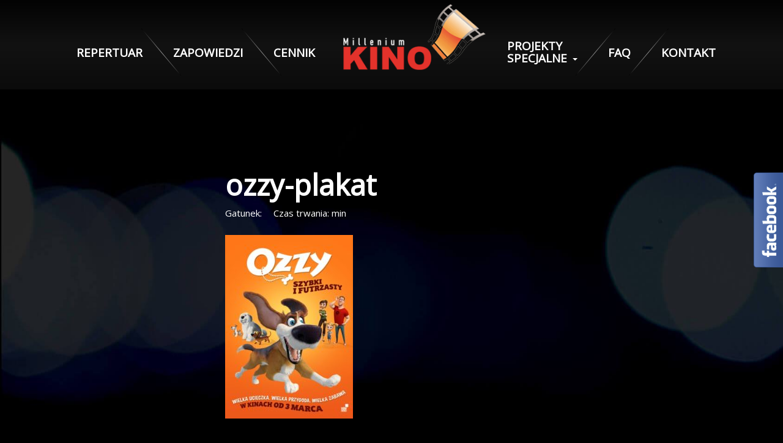

--- FILE ---
content_type: text/html; charset=UTF-8
request_url: https://kinomillenium.pl/623,ozzy-dubbing/ozzy-plakat/
body_size: 5479
content:


<!DOCTYPE html>
<html lang="pl-PL">
<head>
    <meta http-equiv="content-type" content="text/html; charset=UTF-8" />
	<title>ozzy-plakat - Kino Milenium, Łomża</title>
    <meta name="description" content="" />
    <meta http-equiv="X-UA-Compatible" content="IE=edge">
    <meta name="viewport" content="width=device-width, initial-scale=1">
    <meta name="theme-color" content="#000">
	<!-- Windows Phone -->
	<meta name="msapplication-navbutton-color" content="#000">
	<!-- iOS Safari -->
	<meta name="apple-mobile-web-app-status-bar-style" content="#000">
	 
	<link href="/wp-content/themes/milenium/css/bootstrap.min.css" rel="stylesheet">
    <link rel="pingback" href="https://kinomillenium.pl/xmlrpc.php" />	   
	<link href="/wp-content/themes/milenium/style.css" rel="stylesheet">
	<link href="/wp-content/themes/milenium/conf.css" rel="stylesheet">
    <link href="https://fonts.googleapis.com/css?family=Open+Sans:300,400,700i&amp;subset=latin-ext" rel="stylesheet">
	<link rel="apple-touch-icon" sizes="57x57" href="/favi/apple-icon-57x57.png">
	<link rel="apple-touch-icon" sizes="60x60" href="/favi/apple-icon-60x60.png">
	<link rel="apple-touch-icon" sizes="72x72" href="/favi/apple-icon-72x72.png">
	<link rel="apple-touch-icon" sizes="76x76" href="/favi/apple-icon-76x76.png">
	<link rel="apple-touch-icon" sizes="114x114" href="/favi/apple-icon-114x114.png">
	<link rel="apple-touch-icon" sizes="120x120" href="/favi/apple-icon-120x120.png">
	<link rel="apple-touch-icon" sizes="144x144" href="/favi/apple-icon-144x144.png">
	<link rel="apple-touch-icon" sizes="152x152" href="/favi/apple-icon-152x152.png">
	<link rel="apple-touch-icon" sizes="180x180" href="/favi/apple-icon-180x180.png">
	<link rel="icon" type="image/png" sizes="192x192"  href="/favi/android-icon-192x192.png">
	<link rel="icon" type="image/png" sizes="32x32" href="/favi/favicon-32x32.png">
	<link rel="icon" type="image/png" sizes="96x96" href="/favi/favicon-96x96.png">
	<link rel="icon" type="image/png" sizes="16x16" href="/favi/favicon-16x16.png">
	<link rel="manifest" href="/favi/manifest.json">
	<meta name="msapplication-TileColor" content="#ffffff">
	<meta name="msapplication-TileImage" content="/favi/ms-icon-144x144.png">
	<meta name="theme-color" content="#ffffff">      
	
	<link rel="stylesheet" href="/wp-content/themes/milenium/css/owl.carousel.min.css">
	<link rel="stylesheet" href="/wp-content/themes/milenium/css/owl.theme.default.css">
	<script>
    window.dataLayer = window.dataLayer || [];
    function gtag() {
        dataLayer.push(arguments);
    }
    gtag("consent", "default", {
        ad_storage: "denied",
        ad_user_data: "denied", 
        ad_personalization: "denied",
        analytics_storage: "denied",
        functionality_storage: "denied",
        personalization_storage: "denied",
        security_storage: "granted",
        wait_for_update: 2000,
    });
    gtag("set", "ads_data_redaction", true);
    gtag("set", "url_passthrough", true);
</script>
<script>
  (function(i,s,o,g,r,a,m){i['GoogleAnalyticsObject']=r;i[r]=i[r]||function(){
  (i[r].q=i[r].q||[]).push(arguments)},i[r].l=1*new Date();a=s.createElement(o),
  m=s.getElementsByTagName(o)[0];a.async=1;a.src=g;m.parentNode.insertBefore(a,m)
  })(window,document,'script','https://www.google-analytics.com/analytics.js','ga');

  ga('create', 'UA-90855465-1', 'auto');
  ga('send', 'pageview');

</script>
 

</head>
<body>

  
    <section class="headernav gradienthead">     
            <!-- Górna belka 100% -->
            <div class="container">
                <nav class="navbar navbar-default">
                    <div class="container-fluid">
                        <div class="navbar-header">
                            <button type="button" class="navbar-toggle collapsed" data-toggle="collapse" data-target="#navbar">
								<span class="sr-only">Toggle navigation</span> <span class="icon-bar"></span> <span class="icon-bar"></span> <span class="icon-bar"></span> 
								<div class="namexs">MENU</div>
							</button>
							
                            <a class="navbar-brand" href="/"><img src="/wp-content/themes/milenium/img/logo.png" alt="Kino milenium Łomża"> </a>
                        </div>
                        
                        <div id="navbar" class="navbar-collapse collapse">
                            <ul class="nav navbar-nav navbar-left">
                                <li><a href="/repertuar/">REPERTUAR</a></li>
								<li><a href="/zapowiedzi/">ZAPOWIEDZI</a></li>
								<li><a href="/cennik/">CENNIK</a></li>
								<!--li><a href="/oferta-dla-szkol/">SZKOŁY</a></li-->
                                <!--li><li class="dropdown">
										  <a href="#" class="dropdown-toggle" data-toggle="dropdown" role="button" aria-haspopup="true" aria-expanded="false">OFERTA <span class="caret"></span></a>
										  <ul class="dropdown-menu">
											
										  </ul>
								</li></li-->
								
                            </ul>
                            <ul class="nav navbar-nav navbar-right">
    
                                <li class="dropdown">
										  <a href="#" class="dropdown-toggle" data-toggle="dropdown" role="button" aria-haspopup="true" aria-expanded="false"><span class="nav-mod-a">PROJEKTY SPECJALNE</span> <span class="caret"></span></a>
										  <ul class="dropdown-menu">
											 <li><a href="https://goo.gl/maps/EpuQhpRdUzNVUxVA6" target="_blank">SPACER 360° PO NASZYM KINIE</a></li>
											<li><a href="/karta-duzej-rodziny/">KARTA DUŻEJ RODZINY</a></li>
											<li><a href="/oferta-dla-szkol/">SZKOŁY</a></li>
											<li><a href="/reklama/">REKLAMA</a></li>
											<li><a href="/vouchery/">VOUCHERY</a></li>
											<li role="separator" class="divider"></li>
											<li><a href="/babski-wieczor/">Babski Wieczór</a></li>
											<li><a href="/ogloszenie-o-przetargu/">Ogłoszenie o przetargu</a></li>
										  </ul>
								</li>

                                <li><a href="/faq/">FAQ</a></li>
                                <li><a href="/kontakt/">KONTAKT</a></li>
                            </ul>
                        </div>
                        
                        <!--/.nav-collapse -->
                    </div>   
                    <!--/.container-fluid -->
                </nav>
            </div>
    
    </section>
	
<!-- 	<section style="background-color: #000;">
		<p style="background-color: #f5ba18;color:#000; padding: 10px; text-align:center">
	Ze względów bezpieczeństwa od <strong>12.02.2021</strong> na każdy seans uruchamiamy sprzedaż <strong>TYLKO 50%</strong> miejsc na sali. Zakupiony bilet upoważnia Was do wejścia na wybrany film i zajęcia DOWOLNEGO miejsca z zachowaniem bezpiecznej odległości od innych widzów.
</p>
	</section> -->

<section class="bgcontent">
	<div class="container" style="margin-top: 30px;">
		<div class="row">
			<div class="col-xs-12 col-md-12">
				
			
			</div>
		</div>
	</div>
</section>

<section class="movies-details">
    <div class="container bg-frame-movies">
        
        <div class="row">
           
     
            <div class="col-md-3">
                				
						            </div>
       
            
            <div class="col-md-6 content-film">
                <h2> ozzy-plakat </h2>
                
								
					
				
                <span class="info-mov">Gatunek: </span> 
                <span class="info-mov">Czas trwania:  min</span>
                
                <p><p class="attachment"><a title="ozzy-plakat" href='https://kinomillenium.pl/fotos/2017/03/ozzy-plakat.jpg'><img fetchpriority="high" decoding="async" width="209" height="300" src="https://kinomillenium.pl/fotos/2017/03/ozzy-plakat-209x300.jpg" class="attachment-medium size-medium" alt="" srcset="https://kinomillenium.pl/fotos/2017/03/ozzy-plakat-209x300.jpg 209w, https://kinomillenium.pl/fotos/2017/03/ozzy-plakat.jpg 500w" sizes="(max-width: 209px) 100vw, 209px" /></a></p>
</p>
						
            </div>
            
             
            <div class="col-md-3 time-frame">
				            </div>  
            
            
            
            
        </div>
      

        
        
        
        
        
    </div>
</section>

<section class="polecamy-single">
<div class="titlehr">
<div class="titeh">Polecamy</div>
</div>
<div class="container" style="margin-top:0px; padding-top:90px; padding-bottom:90px;">
<div class="row">
	<div class="col-xs-12 col-md-12">

	
	</div>

</div>
</div>
</section>

<secrion class="partnerzy">
	<div class="hrfade line-rep "></div>
	<div class="container" style="padding-bottom:20px;">
			<div class="col-xs-12 col-md-12">
			
				<img src="https://kinomillenium.pl/fotos/2021/07/kino6_03.jpg" alt="partnerzy"/ width="100%">
			
			</div>
		
	</div>
	<div class="hrfade line-rep "></div>
</secrion>
	


<section class="footer">  
	
          <div class="container">
		  
			<div class="col-xs-12 col-md-7 footernav">
			
				<ul>
					<li> <a href="/regulamin/">Regulamin sprzedaży biletów</a></li>
					<li> <a href="/regulamin-kina/">Regulamin kina</a></li>
					<li> <a href="/rodo/">RODO</a></li>
					<li> <a href="/o-nas/">O nas</a></li>
					<li> <a class="lst" href="/kontakt/">Kontakt</a></li>	
				</ul>
			
			</div>
			
			<div class="col-xs-12 col-md-5 wdrzframe">
				© 2017 Kino Milenium <div class="wdr"> Projekt i wykonanie: <a href="https://zdobywcysieci.pl/strony-internetowe-bialystok/" title="Strony internetowe Białystok" style="color:#fff;">Zdobywcy Sieci</a> </div>
				
			</div>
			
			
			
		  </div>
		  
    </section>    
	
<link href="https://fonts.googleapis.com/css?family=Open+Sans:300,400,700i&amp;subset=latin-ext" rel="stylesheet">
    <!-- jQuery (necessary for Bootstrap's JavaScript plugins) -->
    <script src="/wp-content/themes/milenium/js/jquery.js"></script>
    <!-- Include all compiled plugins (below), or include individual files as needed -->
    <script src="/wp-content/themes/milenium/js/bootstrap.min.js"></script>
	<script src="/wp-content/themes/milenium/js/owl.carousel.js"></script>
<!-- end main container -->

<div class="fblbCenterOuter  fblbRight" style=" right: -251px;z-index: 1;">
	<div class="fblbCenterInner">
		<div class="fblbWrap fblbTheme0 fblbTab1">
			<div class="fblbForm" style="background: #3b5998; height: 500px; width: 250px; padding: 1px 0 1px 1px";">
				<h2 class="fblbHead" style="margin-top: -78px; right: 251px;">Facebook</h2>
				<div class="fblbInner" style="background: #ffffff;">
					<div id="fb-root"></div>
					<script>(function(d, s, id) {
					  var js, fjs = d.getElementsByTagName(s)[0];
					  if (d.getElementById(id)) return;
					  js = d.createElement(s); js.id = id;
					  js.src = "//connect.facebook.net/pl_PL/all.js#xfbml=1";
					  fjs.parentNode.insertBefore(js, fjs);
					}(document, 'script', 'facebook-jssdk'));</script>
					<div class="fb-like-box" data-colorscheme="light"  data-border-color="#3b5998" data-href="https://www.facebook.com/nowekinomillenium/" data-width="250" data-height="482" data-show-faces="true" data-stream="true" data-header="true"></div>
					
					
				</div>
			</div>
		</div>
	</div>
</div><link rel='stylesheet' id='fblb-css-css' href='https://kinomillenium.pl/wp-content/plugins/arscode-social-slider-free/fblb.css?ver=6.7.4' type='text/css' media='all' />
<link rel='stylesheet' id='hugeit-lightbox-css-css' href='https://kinomillenium.pl/wp-content/plugins/lightbox/css/frontend/lightbox.css?ver=6.7.4' type='text/css' media='all' />
<script type="text/javascript" src="https://kinomillenium.pl/wp-includes/js/jquery/jquery.min.js?ver=3.7.1" id="jquery-core-js"></script>
<script type="text/javascript" src="https://kinomillenium.pl/wp-includes/js/jquery/jquery-migrate.min.js?ver=3.4.1" id="jquery-migrate-js"></script>
<script type="text/javascript" src="https://kinomillenium.pl/wp-content/plugins/arscode-social-slider-free/js/userscripts.js?ver=6.7.4" id="fblb-js-js"></script>
<script type="text/javascript" src="https://kinomillenium.pl/wp-content/plugins/lightbox/js/frontend/mousewheel.min.js?ver=1.0" id="mousewheel-min-js-js"></script>
<script type="text/javascript" src="https://kinomillenium.pl/wp-content/plugins/lightbox/js/frontend/froogaloop2.min.js?ver=6.7.4" id="hugeit-froogaloop-js-js"></script>
<script type="text/javascript" id="hugeit-lightbox-js-js-extra">
/* <![CDATA[ */
var hugeit_resp_lightbox_obj = {"hugeit_lightbox_lightboxView":"view1","hugeit_lightbox_speed_new":"600","hugeit_lightbox_overlayClose_new":"true","hugeit_lightbox_loop_new":"true","hugeit_lightbox_fullwidth_effect":"false","hugeit_lightbox_thumbs":"false","hugeit_lightbox_showTitle":"false","hugeit_lightbox_showDesc":"false","hugeit_lightbox_showBorder":"false","hugeit_lightbox_imageframe":"frame_0"};
var hugeit_gen_resp_lightbox_obj = {"hugeit_lightbox_slideAnimationType":"effect_1","hugeit_lightbox_overlayDuration":"150","hugeit_lightbox_escKey_new":"false","hugeit_lightbox_keyPress_new":"false","hugeit_lightbox_arrows":"true","hugeit_lightbox_mouseWheel":"false","hugeit_lightbox_download":"false","hugeit_lightbox_showCounter":"false","hugeit_lightbox_nextHtml":"","hugeit_lightbox_prevHtml":"","hugeit_lightbox_sequence_info":"image","hugeit_lightbox_sequenceInfo":"of","hugeit_lightbox_width_new":"100","hugeit_lightbox_height_new":"100","hugeit_lightbox_videoMaxWidth":"790","hugeit_lightbox_slideshow_new":"false","hugeit_lightbox_slideshow_auto_new":"false","hugeit_lightbox_slideshow_speed_new":"2500","hugeit_lightbox_slideshow_start_new":"","hugeit_lightbox_slideshow_stop_new":"","hugeit_lightbox_watermark":"false","hugeit_lightbox_socialSharing":"false","hugeit_lightbox_facebookButton":"false","hugeit_lightbox_twitterButton":"false","hugeit_lightbox_googleplusButton":"false","hugeit_lightbox_pinterestButton":"false","hugeit_lightbox_linkedinButton":"false","hugeit_lightbox_tumblrButton":"false","hugeit_lightbox_redditButton":"false","hugeit_lightbox_bufferButton":"false","hugeit_lightbox_diggButton":"false","hugeit_lightbox_vkButton":"false","hugeit_lightbox_yummlyButton":"false","hugeit_lightbox_watermark_text":"WaterMark","hugeit_lightbox_watermark_textColor":"ffffff","hugeit_lightbox_watermark_textFontSize":"30","hugeit_lightbox_watermark_containerBackground":"000000","hugeit_lightbox_watermark_containerOpacity":"90","hugeit_lightbox_watermark_containerWidth":"300","hugeit_lightbox_watermark_position_new":"9","hugeit_lightbox_watermark_opacity":"70","hugeit_lightbox_watermark_margin":"10","hugeit_lightbox_watermark_img_src_new":"https:\/\/kinomillenium.pl\/wp-content\/plugins\/lightbox\/images\/No-image-found.jpg","hugeit_lightbox_watermark_container_bg_color":"rgba(0,0,0,0.9)"};
var hugeit_resp_lightbox_plugins_url = "https:\/\/kinomillenium.pl\/wp-content\/plugins\/lightbox\/images\/image_frames\/";
/* ]]> */
</script>
<script type="text/javascript" src="https://kinomillenium.pl/wp-content/plugins/lightbox/js/frontend/lightbox.js?ver=1.0" id="hugeit-lightbox-js-js"></script>
<script type="text/javascript" id="hugeit-custom-js-js-extra">
/* <![CDATA[ */
var lightbox_type = "new_type";
var ajaxUrl = "https:\/\/kinomillenium.pl\/wp-admin\/admin-ajax.php";
/* ]]> */
</script>
<script type="text/javascript" src="https://kinomillenium.pl/wp-content/plugins/lightbox/js/frontend/custom.js?ver=1.0" id="hugeit-custom-js-js"></script>


<script src="https://kinomillenium.pl/wp-content/themes/milenium/js/repertoire.js"></script>
<script>
    var ajaxurl = "https://kinomillenium.pl/wp-admin/admin-ajax.php";
	loadRepertoire('2026-01-19'); 
	
</script>

<script>
jQuery(function(){
	
	$(".popuplayerbg, .popuplayer-closer").click(function(){
		$(".popuplayerbg").hide();
		$(".popuplayer").hide();
		setPopupLayerCookie();
		
		return false;
	});
	
});

function setPopupLayerCookie(){
	var name = 'popuplayer';
	var value = '1';
	var expire = new Date();
	expire.setDate(expire.getDate() + 1);
	document.cookie = name + "=" + escape(value) +";path=/;" + ((expire==null)?"" : ("; expires=" + expire.toGMTString()))	
}

function loadCarousel(){
	$(".owl-carousel").owlCarousel({
		items: 5,
		slideBy: 'page',
		dots: false,
		responsive:{
        0:{
            items:6,
            nav:true,
			navText: ["&laquo; Poprzednie dni","Kolejne dni &raquo"],
        },
        600:{
            items:10,
            nav:true,
			navText: ["&laquo;","&raquo"],
        },
        1000:{
            items:10,
            nav:true,
			navText: ["&laquo;","&raquo"],
        }
    }
	});
}
</script>
	
</body>
</html><script src="https://cdnjs.cloudflare.com/ajax/libs/fancybox/2.1.5/jquery.fancybox.min.js"></script>


--- FILE ---
content_type: text/html; charset=UTF-8
request_url: https://kinomillenium.pl/wp-admin/admin-ajax.php
body_size: 812
content:


<div class="container centerxs" style="margin-top: 48px;">



<div class="hrfade"></div>
<div class="row navrep">
						<div class="col-xs-12 col-md-2">

							<span> REPERTUAR </span><br>
							<a type="button" class="btn btn-danger tickpri" href="/cennik/">Cennik biletów</a>

						</div>

						<div class="col-xs-12 col-md-4 datatab">
							poniedziałek 19 stycznia						</div>

						<div class="col-xs-12 col-md-6 navrow">
							<div class="owl-carousel owl-theme ">
														</div>
						</div>

					</div>
<div class="hrfade"></div>
<p style="text-align:center; margin-top:15px;">* Do biletu nie jest doliczony koszt okularów. Przy zakupie online biletu w 3D należy dokupić okulary 3D w kasie kina lub mieć własne.</p>

<div class="container">
	<div class="row">
	<div class="col-md-12 info-bottom" style="text-align:center;">

		* Pełen repertuar na kolejny tydzień w każdą środę!

	</div>
	</div>
</div

</div>


<script>
jQuery(function(){
loadCarousel();
});
</script>


--- FILE ---
content_type: text/html; charset=UTF-8
request_url: https://kinomillenium.pl/wp-admin/admin-ajax.php
body_size: -187
content:


[null]

--- FILE ---
content_type: text/plain
request_url: https://www.google-analytics.com/j/collect?v=1&_v=j102&a=447943041&t=pageview&_s=1&dl=https%3A%2F%2Fkinomillenium.pl%2F623%2Cozzy-dubbing%2Fozzy-plakat%2F&ul=en-us%40posix&dt=ozzy-plakat%20-%20Kino%20Milenium%2C%20%C5%81om%C5%BCa&sr=1280x720&vp=1280x720&_u=IEBAAEABAAAAACAAI~&jid=1184718803&gjid=1838157155&cid=1743455338.1768815445&tid=UA-90855465-1&_gid=1038741002.1768815445&_r=1&_slc=1&z=734907596
body_size: -450
content:
2,cG-XQSVC792J2

--- FILE ---
content_type: application/javascript
request_url: https://kinomillenium.pl/wp-content/themes/milenium/js/repertoire.js
body_size: 2415
content:
function loadRepertoire(date){
	$('<div class="loading"><svg xmlns="http://www.w3.org/2000/svg" xmlns:xlink="http://www.w3.org" id="camera-loader" width="85.708488" height="100"> <defs id="defs12" /> <path id="camera-body" d="M 51.5625 0 C 50.667739 -0.00962983 49.756943 0.05800477 48.84375 0.1875 C 41.018415 1.2971691 35.117198 7.3376842 33.8125 14.71875 C 30.504071 7.9918491 23.138091 3.8277945 15.3125 4.9375 C 5.573576 6.3185261 -1.1937811 15.321773 0.1875 25.0625 C 1.030765 31.00916 4.7245026 35.850708 9.6875 38.40625 L 10.59375 44.84375 L 41.21875 40.5 C 42.618434 40.301472 43.966737 41.101389 44.15625 42.4375 C 44.34576 43.773612 43.274684 44.957723 41.875 45.15625 L 11.25 49.5 L 12.40625 57.6875 C 12.593105 59.005185 13.837018 59.937079 15.15625 59.75 L 64.25 52.78125 C 65.567815 52.594377 66.499355 51.348937 66.3125 50.03125 L 63.5625 30.78125 C 67.618077 26.946961 69.843395 21.259142 69 15.3125 C 67.748216 6.4849658 60.211858 0.09304631 51.5625 0 z M 51.28125 3.75 C 58.168631 3.6506107 64.22589 8.6859174 65.21875 15.6875 C 66.295328 23.279482 61.029156 30.329715 53.4375 31.40625 C 45.84552 32.482829 38.795329 27.18573 37.71875 19.59375 C 36.641441 11.998855 41.938942 4.9828747 49.53125 3.90625 C 50.124347 3.8221462 50.697574 3.7584222 51.28125 3.75 z M 17.5625 8.53125 C 24.449868 8.4318561 30.507144 13.46718 31.5 20.46875 C 32.576577 28.060719 27.310389 35.110969 19.71875 36.1875 C 12.126783 37.264077 5.0765804 31.966969 4 24.375 C 2.9226914 16.780121 8.2202041 9.7641225 15.8125 8.6875 C 16.405598 8.603395 16.978824 8.5396714 17.5625 8.53125 z M 79.71875 27.46875 L 66.9375 33.65625 L 68.53125 44.8125 L 82.53125 47.21875 L 79.71875 27.46875 z M 41.71875 41.0625 C 41.582761 41.058251 41.422178 41.073761 41.28125 41.09375 L 8.15625 45.78125 L 7.90625 44.09375 L 2.78125 43.9375 L 4 52.53125 L 8.875 50.9375 L 8.625 49.25 L 41.78125 44.5625 C 42.908673 44.40259 43.699053 43.493996 43.5625 42.53125 C 43.443014 41.688847 42.670671 41.092246 41.71875 41.0625 z M 51.53125 57.21875 L 28.625 60.4375 C 28.625117 63.279515 28.625057 61.501735 28.625 64.34375 L 30.90625 64.34375 L 32.40625 64.34375 L 17.21875 97.46875 C 16.804629 98.371268 17.19123 99.429629 18.09375 99.84375 C 18.996268 100.25787 20.054629 99.87127 20.46875 98.96875 L 36.34375 64.34375 L 38.28125 64.34375 L 38.28125 98.21875 C 38.28125 99.211743 39.069507 100 40.0625 100 C 41.055493 100 41.875 99.211743 41.875 98.21875 L 41.875 64.34375 L 43.6875 64.34375 L 59.71875 98.96875 C 60.136118 99.869771 61.192729 100.26112 62.09375 99.84375 C 62.994771 99.426382 63.386118 98.338521 62.96875 97.4375 L 47.65625 64.34375 L 49.09375 64.34375 L 51.53125 64.34375 L 51.53125 57.21875 z " /> <path id="reel-1" d="m 17.763265,10.60917 c -1.849868,0 -3.349902,1.500036 -3.349902,3.349902 0,1.849868 1.500034,3.34863 3.349902,3.34863 1.849865,0 3.348629,-1.498762 3.348629,-3.34863 0,-1.849866 -1.498764,-3.349902 -3.348629,-3.349902 z m -8.0539896,5.851215 c -1.849868,0 -3.3499023,1.500032 -3.3499023,3.349898 0,1.849866 1.5000343,3.349897 3.3499023,3.349897 1.8498656,0 3.3498996,-1.500031 3.3498996,-3.349897 0,-1.849866 -1.500034,-3.349898 -3.3498996,-3.349898 z m 16.1016246,0 c -1.849868,0 -3.3499,1.500032 -3.3499,3.349898 0,1.849866 1.500032,3.349897 3.3499,3.349897 1.849865,0 3.348629,-1.500031 3.348629,-3.349897 0,-1.849866 -1.498764,-3.349898 -3.348629,-3.349898 z m -13.023579,9.460259 c -1.849867,0 -3.3498994,1.500032 -3.3498994,3.349902 0,1.849865 1.5000324,3.348629 3.3498994,3.348629 1.849867,0 3.3499,-1.498764 3.3499,-3.348629 0,-1.84987 -1.500033,-3.349902 -3.3499,-3.349902 z m 9.950613,0 c -1.849866,0 -3.348629,1.500032 -3.348629,3.349902 0,1.849865 1.498763,3.348629 3.348629,3.348629 1.849865,0 3.349901,-1.498764 3.349901,-3.348629 0,-1.84987 -1.500036,-3.349902 -3.349901,-3.349902 z"> <animateTransform attributeName="transform" attributeType="XML" type="rotate" dur="2s" begin="0" from="0 17.66 22.74" to="360 17.66 22.74" repeatCount="indefinite" /> </path> <path id="reel-2" d="m 51.483904,5.8171007 c -1.849872,0 -3.349908,1.5000388 -3.349908,3.3499074 0,1.8498709 1.500036,3.3486359 3.349908,3.3486359 1.849868,0 3.348635,-1.498765 3.348635,-3.3486359 0,-1.8498686 -1.498767,-3.3499074 -3.348635,-3.3499074 z M 43.4299,11.668326 c -1.849872,0 -3.349908,1.500034 -3.349908,3.349904 0,1.849869 1.500036,3.349903 3.349908,3.349903 1.849869,0 3.349906,-1.500034 3.349906,-3.349903 0,-1.84987 -1.500037,-3.349904 -3.349906,-3.349904 z m 16.101654,0 c -1.849871,0 -3.349907,1.500034 -3.349907,3.349904 0,1.849869 1.500036,3.349903 3.349907,3.349903 1.849867,0 3.348635,-1.500034 3.348635,-3.349903 0,-1.84987 -1.498768,-3.349904 -3.348635,-3.349904 z m -13.023602,9.460276 c -1.849871,0 -3.349907,1.500034 -3.349907,3.349908 0,1.849869 1.500036,3.348635 3.349907,3.348635 1.849869,0 3.349905,-1.498766 3.349905,-3.348635 0,-1.849874 -1.500036,-3.349908 -3.349905,-3.349908 z m 9.950632,0 c -1.849872,0 -3.348637,1.500034 -3.348637,3.349908 0,1.849869 1.498765,3.348635 3.348637,3.348635 1.849867,0 3.349905,-1.498766 3.349905,-3.348635 0,-1.849874 -1.500038,-3.349908 -3.349905,-3.349908 z"> <animateTransform attributeName="transform" attributeType="XML" type="rotate" dur="3.6s" begin="0" from="0 51.4 17.7" to="360 51.4 17.7" repeatCount="indefinite" /> </path> </svg></div>').appendTo('#repertoire');
	jQuery.post(
		ajaxurl, 
		{
			type: 'POST',
			action: 'repertoire',
			data: {
				'date': date
			}
		}, 
		function(response){
			jQuery("#repertoire").html(response);
			zsActions();
		}
	);
}

function zsActions(){
	jQuery('[data-zaction]').click(function(){
		var action = jQuery(this).data('zaction');
		
		if (action == 'loadRepertoire'){
			var date = jQuery(this).data('date');
			loadRepertoire(date);
		}
		
		return false;
	});
}

$(document).ready(function () {
        $('.carousel-inner').find('.item').first().addClass('active');
    });


$(document).ready(function(){
     $("#myCarousel").carousel({
         interval : 5000,
         pause: false
     });
});